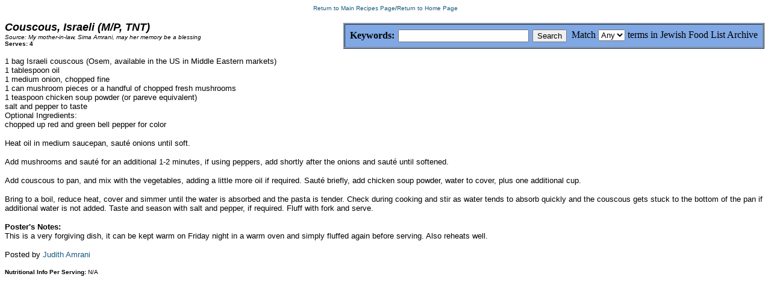

--- FILE ---
content_type: text/html; charset=ISO-8859-1
request_url: http://jewishfood-list.com/recipes/pasta/couscousisraeli01.html
body_size: 4222
content:
<html>
<head>
<title>

Couscous, Israeli

</title>
<style type="text/css">
        <!--
        A:LINK, A:VISITED, A:ACTIVE { text-decoration: none }
        A:hover {color: #404040 ; text-decoration: overline} 
        A:hover {color: #404040 ; text-decoration: underline}
        //-->
        </style>
<META NAME="DESCRIPTION" CONTENT="Recipe archives for the Jewish Food Mailing List">
<META NAME="AUTHOR" CONTENT="Recipe from the Jewish Food Mailing List">
<script>
  (function(i,s,o,g,r,a,m){i['GoogleAnalyticsObject']=r;i[r]=i[r]||function(){
  (i[r].q=i[r].q||[]).push(arguments)},i[r].l=1*new Date();a=s.createElement(o),
  m=s.getElementsByTagName(o)[0];a.async=1;a.src=g;m.parentNode.insertBefore(a,m)
  })(window,document,'script','//www.google-analytics.com/analytics.js','ga');

  ga('create', 'UA-71035179-1', 'auto');
  ga('send', 'pageview');

</script>
</head>
<body bgcolor="#FFFFFF" TEXT="#000000" LINK="#17597F" ALINK="#17597F" VLINK="#17597F">
<p align="center"><font face="verdana, arial, helvetica" size="1">
<a href="http://www.jewishfood-list.com/recipes/recipe_index.html" target="_top">Return to Main Recipes Page</a>/<a href="http://www.jewishfood-list.com/" target="_top">Return to Home Page</a></font>
</p>

<p>
<table align="right">
<tr>
<td align="right>
<font face="verdana, arial, helvetica" size="1">
<form method="get" action="http://jewishfood-list.com/cgi-jewishfood-list/search/search.pl">
<table border="1" cellpadding="4" cellspacing="1" align="center" bgcolor="#80A8E5"><tr><td>
<table align="right" border="0" cellpadding="2">
<tr>
	<td align="right">
		<label for="fdse_Match">Match</label>
		<select name="Match" id="fdse_Match"><option value="1">All</option><option selected="selected" value="0">Any</option></select>
		<label for="fdse_Realm"> terms in Jewish Food List Archive</label>
		</font>
	</td>
</tr>
</table>
<table align="center" border="0" cellpadding="2">
<tr>
	<td valign="middle" align="right" style="font-weight:bold"><label for="fdse_Terms">Keywords:</label></td>
	<td valign="middle"><tt><input value="" name="Terms" size="25" style="font-family:monospace" id="fdse_Terms" /></tt></td>
	<td valign="middle" align="left"><input type="submit" class="submit" value="Search" /></td>
</tr>
</table></td></tr></table>
</form>
</td>
</tr>
</table>
</p>
<font size=4 face="verdana, arial, helvetica">
<b><i>

Couscous, Israeli (M/P, TNT)

</i></b></font><br>
<font size=1 face="verdana, arial, helvetica">
<i>
Source: My mother-in-law, Sima Amrani, may her memory be a blessing</i><br>
<b>Serves: 4</b>
</font>
<p>

<font size=2 face="verdana, arial, helvetica">
1 bag Israeli couscous (Osem, available in the US in Middle Eastern markets)<br>
1 tablespoon oil<br>
1 medium onion, chopped fine<br>
1 can mushroom pieces or a handful of chopped fresh mushrooms<br>
1 teaspoon chicken soup powder (or pareve equivalent)<br>
salt and pepper to taste<br>
Optional Ingredients:<br>
chopped up red and green bell pepper for color

<p align=left>
Heat oil in medium saucepan, saut&#233 onions until soft.
<p align=left>
Add mushrooms and saut&#233 for an additional 1-2 minutes, if using peppers, add shortly after the onions and saut&#233 until softened.
<p align=left>
Add couscous to pan, and mix with the vegetables, adding a little more oil if required. Saut&#233 briefly, add chicken soup powder, water to cover, plus one additional cup.
<p align=left>
Bring to a boil, reduce heat, cover and simmer until the water is absorbed and the pasta is tender. Check during cooking and stir as water tends to absorb quickly and the couscous gets stuck to the bottom of the pan if additional water is not added. Taste and season with salt and pepper, if required. Fluff with fork and serve.

<p align=left>
<b>Poster's Notes:</b><br>
This is a very forgiving dish, it can be kept warm on Friday night in a warm oven and simply fluffed again before serving. Also reheats well.

<p align=left>
Posted by <font color="#17597F">Judith Amrani</font>

<p align=left>
<font size=1 face="verdana, arial, helvetica">
<b>Nutritional Info Per Serving:</b> N/A</font>
</BODY>
</HTML>

--- FILE ---
content_type: text/plain
request_url: https://www.google-analytics.com/j/collect?v=1&_v=j102&a=790650571&t=pageview&_s=1&dl=http%3A%2F%2Fjewishfood-list.com%2Frecipes%2Fpasta%2Fcouscousisraeli01.html&ul=en-us%40posix&dt=Couscous%2C%20Israeli&sr=1280x720&vp=1280x720&_u=IEBAAEABAAAAACAAI~&jid=126434523&gjid=1060635951&cid=124812281.1764641578&tid=UA-71035179-1&_gid=1295994909.1764641578&_r=1&_slc=1&z=1974950364
body_size: -286
content:
2,cG-NEEKY33W8B